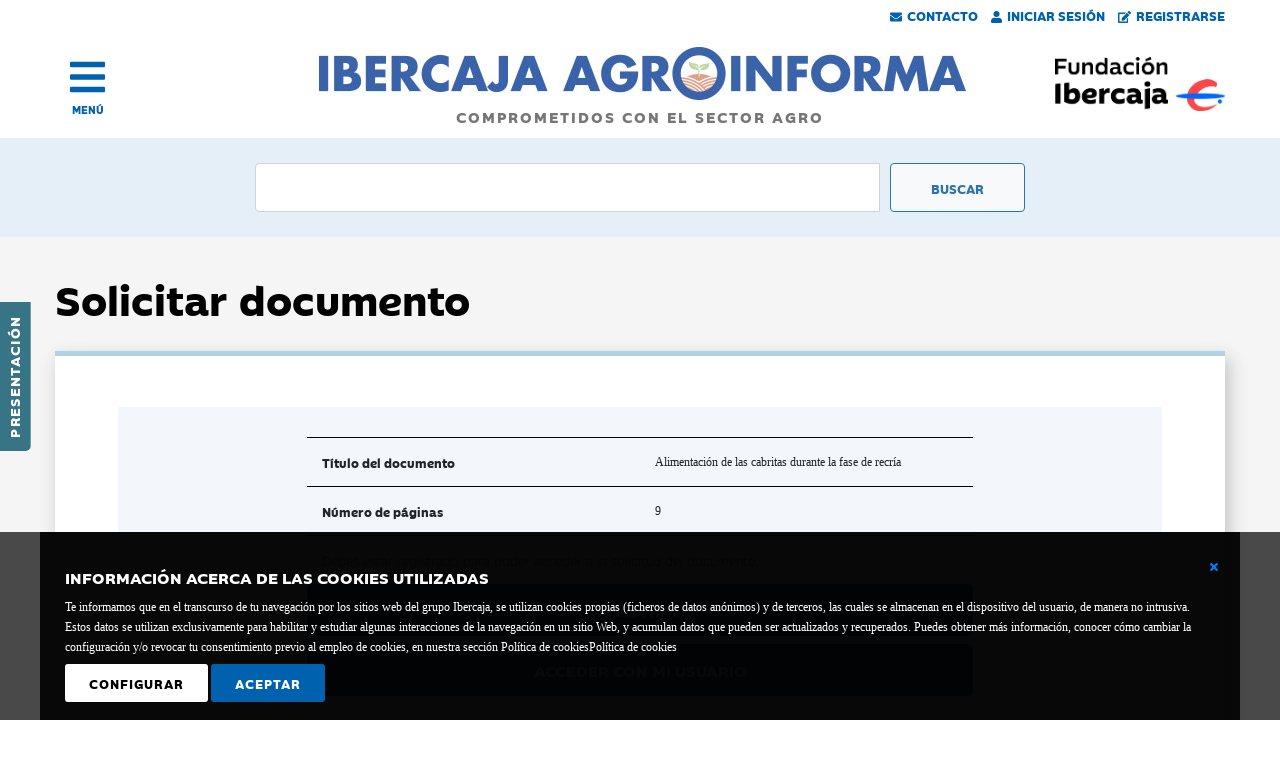

--- FILE ---
content_type: text/html; charset=utf-8
request_url: https://agroinforma.ibercaja.es/comprar/83980
body_size: 7823
content:



<!DOCTYPE html>
<html lang="es">
<head><meta http-equiv="Content-Type" content="text/html; charset=utf-8" /><meta name="viewport" content="width=device-width, initial-scale=1, shrink-to-fit=no" /><link rel="stylesheet" href="https://cdn.jsdelivr.net/npm/bootstrap@4.6.0/dist/css/bootstrap.min.css" integrity="sha384-B0vP5xmATw1+K9KRQjQERJvTumQW0nPEzvF6L/Z6nronJ3oUOFUFpCjEUQouq2+l" crossorigin="anonymous" /><link href="/css/estilos.min.css" rel="stylesheet" /><link href="/css/all.min.css" rel="stylesheet" /><link rel="stylesheet" href="https://ajax.googleapis.com/ajax/libs/jqueryui/1.12.1/themes/smoothness/jquery-ui.css" /><link id="canonical" rel="canonical" />
    <script defer src="/scr1pts/all.min.js"></script>

    <script src="https://code.jquery.com/jquery-3.7.1.min.js" integrity="sha256-/JqT3SQfawRcv/BIHPThkBvs0OEvtFFmqPF/lYI/Cxo=" crossorigin="anonymous"></script>
    <script src="https://cdnjs.cloudflare.com/ajax/libs/popper.js/1.12.9/umd/popper.min.js" integrity="sha384-ApNbgh9B+Y1QKtv3Rn7W3mgPxhU9K/ScQsAP7hUibX39j7fakFPskvXusvfa0b4Q" crossorigin="anonymous"></script>
    <script src="https://cdn.jsdelivr.net/npm/bootstrap@4.6.0/dist/js/bootstrap.bundle.min.js" integrity="sha384-Piv4xVNRyMGpqkS2by6br4gNJ7DXjqk09RmUpJ8jgGtD7zP9yug3goQfGII0yAns" crossorigin="anonymous"></script>
    <script src="https://ajax.googleapis.com/ajax/libs/jqueryui/1.12.1/jquery-ui.min.js"></script>

        <script src="/scr1pts/comun.min.js"></script>


    
    <title>
	Solicitar copia de documento - Alimentación de las cabritas durante la ...
</title>
    <meta name="robots" content="noindex">
<meta name="description" content="Desde aquí puedes solicitar una copia del documento Alimentación de las cabritas durante la fase de recría " /></head>
<body>
    <form method="post" action="./83980" id="form1">
<div class="aspNetHidden">
<input type="hidden" name="__EVENTTARGET" id="__EVENTTARGET" value="" />
<input type="hidden" name="__EVENTARGUMENT" id="__EVENTARGUMENT" value="" />
<input type="hidden" name="__VIEWSTATE" id="__VIEWSTATE" value="/[base64]/NppDK" />
</div>

<script type="text/javascript">
//<![CDATA[
var theForm = document.forms['form1'];
if (!theForm) {
    theForm = document.form1;
}
function __doPostBack(eventTarget, eventArgument) {
    if (!theForm.onsubmit || (theForm.onsubmit() != false)) {
        theForm.__EVENTTARGET.value = eventTarget;
        theForm.__EVENTARGUMENT.value = eventArgument;
        theForm.submit();
    }
}
//]]>
</script>


<script src="/WebResource.axd?d=-d21DUgPs_IS45MTexCPpYhVBoHhwrvXNsWSgj8gn8vMOgzbqlVjU3iUpbOexfxvNoONuLgd53c2sRSUZ0rDOqrcJOmpe6NvIxXD_WK9eL41&amp;t=638286151360000000" type="text/javascript"></script>

<div class="aspNetHidden">

	<input type="hidden" name="__VIEWSTATEGENERATOR" id="__VIEWSTATEGENERATOR" value="766BE85A" />
	<input type="hidden" name="__PREVIOUSPAGE" id="__PREVIOUSPAGE" value="678SSwdE6B_BMaQxh73ARQgAG79-qctmK8C822jpHkubdgr7c8UshUMmc81nH4_ycBJ2aUo4CbBABT81cgcq-oEWKnxkgcq8bY42NZs6JY41" />
	<input type="hidden" name="__EVENTVALIDATION" id="__EVENTVALIDATION" value="/wEdAAsqyrMEW/nl0Ku7IzRmvJuXypeVdPgKr6BKMuheb15IZo+amPZT+aLpsSKsc5gG3iX9jGg7dkX9pH3Fkg4eamzBsNp9RPEPTvOXCc6ioeaMxd+z+eWBuxJ2VPfMrLrMf8AkK+g6r+Op7erNu0mpKa2wWQmy0nZTm8XIKg0ZZsS3aM40p1w9NuIfWrm6dusZFAmAVN5JfxjwAFL/Sdyl4H2EqQHP1hJ8C6lFO64pg7G7gzDCufFiA3K65qpxidadNpCgX74fbar7INFueaSFFTUK" />
</div>
        <div class="pegado">
            
            

<div id="barraUsuarios" class="row no">
    <div class="col-12">
    <a id="Cabecera_BarraUsuarios_contacto" href="/contacto.aspx"><i class="fas fa-envelope"></i>Contacto</a>
    <a id="Cabecera_BarraUsuarios_iniciar" href="/acceso.aspx"><i class="fas fa-user"></i>Iniciar Sesión</a>
    
    <a id="Cabecera_BarraUsuarios_registro" href="/registro.aspx"><i class="fas fa-edit"></i>Registrarse</a>
    </div>
</div>


    
    
<script>

    $(function () {
        $('[data-toggle="popover"]').popover({ html:true })
    })

</script>

            

<!-- Zona lateral -->
<div id="lateral"><a href="https://agroinforma.ibercaja.es/presentacion.aspx">Presentación</a></div>

<!-- Menu -->
<div id="menu" class="container-fluid">
  <div class="row align-items-center">
    <div class="col-2 text-left">
        <div class="preicono">
            <a href="#" title="abrir menu" >
                <a class="icono" onclick="menu()" title="abrir menu"><i class="fas fa-bars"></i></a>
                <a class="texto" onclick="menu()" title="abrir menu">MENÚ</a>
            </a>
        </div>
    </div>
    <div class="col-7 d-sm-none d-md-none">
      <a href="/index.aspx"><img src="/img/ibercaja-agroinforma.gif" alt="Ibercaja Agroinforma" class="img-fluid" /></a>
    </div>
    <div class="col-sm-8 d-none d-sm-block d-md-block">
      <a href="/index.aspx">
      <img src="/img/agroinforma.jpg" alt="Ibercaja Agroinforma" class="img-fluid" />
      <span>COMPROMETIDOS CON EL SECTOR AGRO</span>
      </a>
    </div>
    <div class="col-3 d-sm-none d-md-none">
      <a href="https://www.fundacionibercaja.es/" target="_blank"><img src="/img/fundacion-bancaria-ibercaja.png" alt="Fundación Bancaria Ibercaja" class="img-fluid logo-movil"/></a>
      
    </div>
    <div class="col-sm-2 d-none d-sm-block d-md-block text-right">
      <a href="https://www.fundacionibercaja.es/" target="_blank"><img src="/img/fundacion-bancaria-ibercaja.jpg" alt="Fundación Bancaria Ibercaja" class="img-fluid" style="float:right;" /></a>
    </div>
  </div>
</div>


<div id="capamenu">
    <div class="container-fluid">
            <div class="row no-gutters">
                <div class="col-12 text-right text-sm-left align-middle">
                    <a href="#" onclick="menu();" class="cerrar" title="Cerrar menu"></a>
                </div>
            </div>

            <div class="row no-gutters submenu">

                <!-- Login -->
                <div class="col-12 col-sm-4 order-sm-last">
                    <div id="Menu_menuLogin" class="row formulario">
	
                        <div id="Menu_nologin" onkeypress="javascript:return WebForm_FireDefaultButton(event, &#39;Menu_btn_acceder&#39;)">
		

                            
                            <h2 class="titulo"><i class="fas fa-sign-in-alt"></i> Acceso</h2>
                            <div class="form-group">
                            
                            
                            
                            
                            
                            
                            <input type="submit" name="ctl00$Menu$btn_acceder" value="ACCEDER" onclick="login();" id="Menu_btn_acceder" class="boton1" />
                            <input type="submit" name="ctl00$Menu$btn_registro" value="¿Quieres registrarte?" id="Menu_btn_registro" class="boton2" />

                            </div>
                        
	</div>

                        
                     
</div>
                </div>
                <!-- Fin de login -->

                <!-- Enlaces -->
                <div class="col-12 col-sm-4">
                        <div class="row no-gutters">
                            <div class="col-12 col-sm-3"><a href="/index.aspx">Inicio</a></div>
                            <div class="col-12"><a href="/presentacion.aspx">Presentación</a></div>
                            <div class="col-12">&nbsp;</div>

                            <div class="col-12"><a href="/eventos/pagina/1">Eventos Agro <i class="far fa-star"></i></a></div>
                            <div class="col-12"><a href="/noticias/prensa/pagina/1">Noticias de prensa</a></div>
                            <div class="col-12"><a href="/noticias/juridicas/pagina/1">Noticias jurídicas</a></div>
                            <div class="col-12"><a href="/documentos/pagina/1">Documentos</a></div>
                            <div class="col-12"><a href="/monograficos/pagina/1">Informes monográficos</a></div>
                            <div class="col-12"><a href="/videos/pagina/1">Vídeos</a></div>
                            <div class="col-12">&nbsp;</div>

                            <div class="col-12 d-none d-sm-display"><a href="/contacto.aspx">Contacto</a></div>
                        </div>
                </div>
        
                <!-- Sectores -->
                <div class="col-12 col-sm-4">
                        <div id="Menu_menuSector" class="row"><div class="col-12 sectores"><div class='row'><div class='col-3 align-self-center'><a href="/sector/vino"><img src="/img/sectores_white/vino.png" alt="Vino" class="img-fluid" /></a></div><div class='col-9 align-self-center'><a href="/sector/vino"><div class="nombre-sector">Vino</div></a></div></div></div><div class="col-12 sectores"><div class='row'><div class='col-3 align-self-center'><a href="/sector/horticolas"><img src="/img/sectores_white/horticola.png" alt="Hortícolas" class="img-fluid" /></a></div><div class='col-9 align-self-center'><a href="/sector/horticolas"><div class="nombre-sector">Hortícolas</div></a></div></div></div><div class="col-12 sectores"><div class='row'><div class='col-3 align-self-center'><a href="/sector/porcino"><img src="/img/sectores_white/porcino.png" alt="Porcino" class="img-fluid" /></a></div><div class='col-9 align-self-center'><a href="/sector/porcino"><div class="nombre-sector">Porcino</div></a></div></div></div><div class="col-12 sectores"><div class='row'><div class='col-3 align-self-center'><a href="/sector/aceite"><img src="/img/sectores_white/aceite.png" alt="Aceite" class="img-fluid" /></a></div><div class='col-9 align-self-center'><a href="/sector/aceite"><div class="nombre-sector">Aceite</div></a></div></div></div><div class="col-12 sectores"><div class='row'><div class='col-3 align-self-center'><a href="/sector/fruta"><img src="/img/sectores_white/fruta.png" alt="Frutas" class="img-fluid" /></a></div><div class='col-9 align-self-center'><a href="/sector/fruta"><div class="nombre-sector">Frutas</div></a></div></div></div><div class="col-12 sectores"><div class='row'><div class='col-3 align-self-center'><a href="/sector/ovino"><img src="/img/sectores_white/ovino.png" alt="Ovino" class="img-fluid" /></a></div><div class='col-9 align-self-center'><a href="/sector/ovino"><div class="nombre-sector">Ovino</div></a></div></div></div><div class="col-12 sectores"><div class='row'><div class='col-3 align-self-center'><a href="/sector/herbaceos"><img src="/img/sectores_white/cereales.png" alt="Herbáceos" class="img-fluid" /></a></div><div class='col-9 align-self-center'><a href="/sector/herbaceos"><div class="nombre-sector">Herbáceos</div></a></div></div></div><div class="col-12 sectores"><div class='row'><div class='col-3 align-self-center'><a href="/sector/vacuno"><img src="/img/sectores_white/vacuno.png" alt="Vacuno" class="img-fluid" /></a></div><div class='col-9 align-self-center'><a href="/sector/vacuno"><div class="nombre-sector">Vacuno</div></a></div></div></div><div class="col-12 sectores"><div class='row'><div class='col-3 align-self-center'><a href="/sector/avicultura"><img src="/img/sectores_white/avicultura.png" alt="Avicultura" class="img-fluid" /></a></div><div class='col-9 align-self-center'><a href="/sector/avicultura"><div class="nombre-sector">Avicultura</div></a></div></div></div></div>
                </div>
            
          
            
    </div>
</div>
</div>

<script>
    function menu()
    {
        $("#capamenu").toggle();

        if ($("#capamenu").is(":visible") == true)
        {
            $(".pegado").css("position","relative");
        }
        else
        {
            $(".pegado").css("position", "sticky");
        }

    }
</script>

<script>
    function login() {

        var url = "/comprar/83980"; // /acceso
        
        var n = $("#Menu_txt_usuario").val();
        
        var p = $("#Menu_txt_pass").val();
        
        var datosJson = '{name: "' + n + '", pass: "' + p + '" }';
        

        $.ajax({
        type: "POST",
        url: url,
        data: datosJson,
        contentType: "application/json; charset=utf-8",
        dataType: "json",
        success: changeWindow,
        failure: errorWindow
        });
    }

    function errorWindow()
    {
        alert("Error en login, por favor compruebe su nombre ");
    }

    function changeWindow()
    {
        alert("Cambiar ventana");
        $("#Menu_nologin")[0].toggle();
        $("#Menu_loginOk")[0].toggle();
    }


</script>
            
<div id="buscador" class="container-fluid">
    <div class="row">
        <div class="col-12 col-sm-8 offset-md-2">
            <div class="input-group" onkeypress="javascript:return WebForm_FireDefaultButton(event, &#39;BuscadorGeneral_btn_buscador&#39;)">
	
                <input name="ctl00$BuscadorGeneral$txt_buscador" type="text" id="BuscadorGeneral_txt_buscador" class="form-control campobusqueda" OnClick="btn_buscador_Click" onkeypress="button_click(this,&#39;BuscadorGeneral_btn_buscador&#39;)" />
                <input type="submit" name="ctl00$BuscadorGeneral$btn_buscador" value="Buscar" onclick="javascript:WebForm_DoPostBackWithOptions(new WebForm_PostBackOptions(&quot;ctl00$BuscadorGeneral$btn_buscador&quot;, &quot;&quot;, false, &quot;&quot;, &quot;/buscador/basico.aspx&quot;, false, false))" id="BuscadorGeneral_btn_buscador" class="btn btn-light botonbusqueda" />
            
</div>
        </div>
    </div>
</div>
            <div id="avisoCookies_ventanaCookie" class="d-flex align-items-center avisoCookies">
        <div class="texto">
            <div style="position: relative; float: right; display: inline-block; width: 5px; top: 0px; left: 0px;">
                <a id="avisoCookies_lnkCerrarBasico" aria-label="Cerrar ventana básica" href="javascript:__doPostBack(&#39;ctl00$avisoCookies$lnkCerrarBasico&#39;,&#39;&#39;)">
                    <i class="fas fa-times" aria-label="Icono cerrar"></i>
                </a>
            </div>
            <p><strong>INFORMACIÓN ACERCA DE LAS COOKIES UTILIZADAS</strong>Te informamos que en el transcurso de tu navegación por los sitios web del grupo Ibercaja, se utilizan cookies propias (ficheros de datos anónimos) y de terceros, las cuales se almacenan en el dispositivo del usuario, de manera no intrusiva. Estos datos se utilizan exclusivamente para habilitar y estudiar algunas interacciones de la navegación en un sitio Web, y acumulan datos que pueden ser actualizados y recuperados. Puedes obtener más información, conocer cómo cambiar la configuración y/o revocar tu consentimiento previo al empleo de cookies, en nuestra sección Política de cookies<a style="color: white;" href="https://www.fundacionibercaja.es/contenidos/politica-de-cookies/">Política de cookies</a></p>
            <div class="boton">
                <a id="avisoCookies_lnk_configura" class="configura" href="javascript:__doPostBack(&#39;ctl00$avisoCookies$lnk_configura&#39;,&#39;&#39;)">Configurar</a>
            </div>
            <div class="boton">
                <a id="avisoCookies_lnk_acepto" href="javascript:__doPostBack(&#39;ctl00$avisoCookies$lnk_acepto&#39;,&#39;&#39;)">Aceptar</a>
            </div>
        </div>
        <br style="clear:both; height:20px;">
</div>

<script>
    $(document).ready(function() {
        $("#cerrar").click(function (event)
        {

                $("#ventanaCookie").hide();

        });
    });
</script>
        </div>
        
        <div>
            
     <div class="sin-fondo">
       <div class='wrapper row'>
           <h1 Class="listado-titulo">Solicitar documento</h1>
            <div id="" class="col-12 registro">
                <div class="container-fluid">
                    

                    <div id="ContentPlaceHolder1_comprar_paso1" class="row datos">
                        <div class="col-12 col-md-8 offset-2 compra_copias">
                            <div id="ContentPlaceHolder1_comprar_titulo_seccion" class="linea">
                                <div class="etiqueta">Título del documento</div>
                                <div id="ContentPlaceHolder1_comprar_titulo_valor" class="valor">Alimentaci&#243;n de las cabritas durante la fase de recr&#237;a</div>
                            </div>

                            <div id="ContentPlaceHolder1_comprar_paginas" class="linea">
                                <div class="etiqueta">Número de páginas</div>
                                <div id="ContentPlaceHolder1_comprar_paginas_valor" class="valor">9</div>
                            </div>
                            
                            <div id="ContentPlaceHolder1_comprar_login" class="linea">
                                <div class="explicacion">Debes estar registrado para poder acceder a la solicitud del documento. </div>
                                <input type="submit" name="ctl00$ContentPlaceHolder1$comprar$Button1" value="Registrate" id="ContentPlaceHolder1_comprar_Button1" class="btn btn-primary btn-lg btn-block boton2" />
                                <input type="submit" name="ctl00$ContentPlaceHolder1$comprar$Button2" value="Acceder con mi usuario" id="ContentPlaceHolder1_comprar_Button2" class="btn btn-primary btn-lg btn-block boton2" />
                            </div>

                            

                            

                            

                            

                            

                            

                            
                            

                        </div>

                    </div>

                    




                    
                </div>
            </div>
           <div id="banners" class="container-fluid">
    <div class="row">
        <div class="col-12">
            <div class="row no-gutters banner" style="height:100%">
                <div class="col-12 col-md-4">
                    <img class="img-fluid p-none pl-md-5 pr-md-5" src="/img/boletin.png" alt="boletines" />
                </div>
                <div class="col-12 col-md-8 zonaTexto p-4 p-md-none">
                    <div class="fuente1">Recibe los</div>
                    <div class="fuente3"><a href="/boletines/" onClick="ga('send', 'event', { eventCategory: 'banner', eventAction: 'button_click', eventLabel: 'banner_registro_100'});">Boletines informativos:<br />Actualidad, legislación, eventos...</a></div>
                    <div class="align-self-center botonaje text-left text-md-right"><input type="submit" name="ctl00$ContentPlaceHolder1$Banners100$btn_registro" value="Regístrate gratuitamente" onclick="ga(&#39;send&#39;, &#39;event&#39;, { eventCategory: &#39;banner&#39;, eventAction: &#39;button_click&#39;, eventLabel: &#39;banner_registro_100&#39;});" id="ContentPlaceHolder1_Banners100_btn_registro" class="boton" /></div>
                </div>
            </div>
        </div>
    </div>
</div>

            
<div id="sectores" class="container-fluid">
    <div id="ContentPlaceHolder1_Sectores_sectoresInterno" class="d-flex justify-content-between flex-wrap"><div class="p-3 mb-2 sector"><a href="/sector/vino"><img src="/img/sectores_sm/vino.gif" alt="Imagen deVino" class="img-fluid" /><div class="nombre-sector">Vino</div></a></div><div class="p-3 mb-2 sector"><a href="/sector/horticolas"><img src="/img/sectores_sm/horticola.gif" alt="Imagen deHortícolas" class="img-fluid" /><div class="nombre-sector">Hortícolas</div></a></div><div class="p-3 mb-2 sector"><a href="/sector/porcino"><img src="/img/sectores_sm/porcino.gif" alt="Imagen dePorcino" class="img-fluid" /><div class="nombre-sector">Porcino</div></a></div><div class="p-3 mb-2 sector"><a href="/sector/aceite"><img src="/img/sectores_sm/aceite.gif" alt="Imagen deAceite" class="img-fluid" /><div class="nombre-sector">Aceite</div></a></div><div class="p-3 mb-2 sector"><a href="/sector/fruta"><img src="/img/sectores_sm/fruta.gif" alt="Imagen deFrutas" class="img-fluid" /><div class="nombre-sector">Frutas</div></a></div><div class="p-3 mb-2 sector"><a href="/sector/ovino"><img src="/img/sectores_sm/ovino.gif" alt="Imagen deOvino" class="img-fluid" /><div class="nombre-sector">Ovino</div></a></div><div class="p-3 mb-2 sector"><a href="/sector/herbaceos"><img src="/img/sectores_sm/cereales.gif" alt="Imagen deHerbáceos" class="img-fluid" /><div class="nombre-sector">Herbáceos</div></a></div><div class="p-3 mb-2 sector"><a href="/sector/vacuno"><img src="/img/sectores_sm/vacuno.gif" alt="Imagen deVacuno" class="img-fluid" /><div class="nombre-sector">Vacuno</div></a></div><div class="p-3 mb-2 sector"><a href="/sector/avicultura"><img src="/img/sectores_sm/avicultura.gif" alt="Imagen deAvicultura" class="img-fluid" /><div class="nombre-sector">Avicultura</div></a></div></div>
</div>
            


        </div>
    </div>



        </div>
        

<div id="pie" class="container-fluid" >
    <div class="wrapper">
    <div class="logo">
        <div class="row">
            <div class="col-6 col-sm-2">
                <img src="/img/fundacionbancariablanco.png" alt="Fundación Ibercaja" class="img-fluid" />
            </div>
        </div>
    </div>
    
    <div class="datos">
        <div class="row align-items-end">
            <div class="col-12 col-sm-8">
            <b>Fundación Bancaria Ibercaja C.I.F. G-50000652.</b>
            <br />
            Inscrita en el Registro de Fundaciones del Mº de Educación, Cultura y Deporte con el nº 1689.<br />
            Domicilio social: Joaquín Costa, 13. 50001 Zaragoza.
            </div>
            <div class="col-12 col-sm-4 ">
                <div class="enlaces">
                            
                            <a id="Pie_lnk_contacto" href="/contacto.aspx">Contacto</a>
                            <a id="Pie_lnk_accesibilidad" href="/accesibilidad.aspx">Declaración de accesibilidad</a>
                            <br />
                            <a id="Pie_lnk_aviso_legal" href="https://www.fundacionibercaja.es/contenidos/aviso-legal/">Aviso legal</a>
                            <a id="Pie_lnk_politica_privacidad" href="https://www.fundacionibercaja.es/contenidos/politica-de-privacidad/">Política de privacidad</a>
                            <a id="Pie_lnk_politicia_cookies" href="/cookies/">Política de Cookies</a>
                </div>
            </div>
        </div>
    </div>


  </div>
</div>
    </form>

    <script type="text/javascript">
        $(document).ready(function () {
            lugarPresentacion();
        });
    </script>

<script type="text/javascript" src="/_Incapsula_Resource?SWJIYLWA=719d34d31c8e3a6e6fffd425f7e032f3&ns=2&cb=900757801" async></script></body>
</html>
